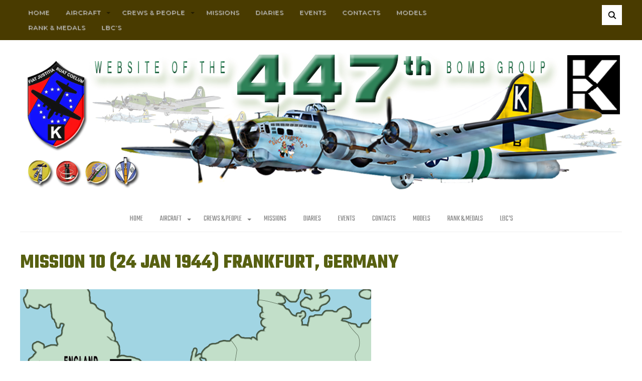

--- FILE ---
content_type: text/html; charset=UTF-8
request_url: https://447bg.com/missions/mission-010/
body_size: 13421
content:
<!DOCTYPE html>
<html lang="en-US">
<head>
    <meta charset="UTF-8">
    <meta name="viewport" content="width=device-width, initial-scale=1.0">
    <link rel="profile" href="http://gmpg.org/xfn/11">
    <link rel="pingback" href="https://447bg.com/xmlrpc.php">
    <link rel="preload" as="font" href="https://447bg.com/wp-content/themes/wpzoom-indigo/fonts/indigo.ttf" type="font/ttf" crossorigin>

    <title>Mission 10 (24 Jan 1944)  Frankfurt, Germany &#8211; 447th Bomb Group</title>
<meta name='robots' content='max-image-preview:large' />
<link rel='dns-prefetch' href='//fonts.googleapis.com' />
<link rel="alternate" type="application/rss+xml" title="447th Bomb Group &raquo; Feed" href="https://447bg.com/feed/" />
<link rel="alternate" type="application/rss+xml" title="447th Bomb Group &raquo; Comments Feed" href="https://447bg.com/comments/feed/" />
<link rel="alternate" title="oEmbed (JSON)" type="application/json+oembed" href="https://447bg.com/wp-json/oembed/1.0/embed?url=https%3A%2F%2F447bg.com%2Fmissions%2Fmission-010%2F" />
<link rel="alternate" title="oEmbed (XML)" type="text/xml+oembed" href="https://447bg.com/wp-json/oembed/1.0/embed?url=https%3A%2F%2F447bg.com%2Fmissions%2Fmission-010%2F&#038;format=xml" />
<style id='wp-img-auto-sizes-contain-inline-css' type='text/css'>
img:is([sizes=auto i],[sizes^="auto," i]){contain-intrinsic-size:3000px 1500px}
/*# sourceURL=wp-img-auto-sizes-contain-inline-css */
</style>
<link rel='stylesheet' id='codepeople-search-in-place-style-css' href='https://447bg.com/wp-content/plugins/search-in-place/css/codepeople_shearch_in_place.min.css?ver=1.1.15' type='text/css' media='all' />
<style id='wp-emoji-styles-inline-css' type='text/css'>

	img.wp-smiley, img.emoji {
		display: inline !important;
		border: none !important;
		box-shadow: none !important;
		height: 1em !important;
		width: 1em !important;
		margin: 0 0.07em !important;
		vertical-align: -0.1em !important;
		background: none !important;
		padding: 0 !important;
	}
/*# sourceURL=wp-emoji-styles-inline-css */
</style>
<style id='wp-block-library-inline-css' type='text/css'>
:root{--wp-block-synced-color:#7a00df;--wp-block-synced-color--rgb:122,0,223;--wp-bound-block-color:var(--wp-block-synced-color);--wp-editor-canvas-background:#ddd;--wp-admin-theme-color:#007cba;--wp-admin-theme-color--rgb:0,124,186;--wp-admin-theme-color-darker-10:#006ba1;--wp-admin-theme-color-darker-10--rgb:0,107,160.5;--wp-admin-theme-color-darker-20:#005a87;--wp-admin-theme-color-darker-20--rgb:0,90,135;--wp-admin-border-width-focus:2px}@media (min-resolution:192dpi){:root{--wp-admin-border-width-focus:1.5px}}.wp-element-button{cursor:pointer}:root .has-very-light-gray-background-color{background-color:#eee}:root .has-very-dark-gray-background-color{background-color:#313131}:root .has-very-light-gray-color{color:#eee}:root .has-very-dark-gray-color{color:#313131}:root .has-vivid-green-cyan-to-vivid-cyan-blue-gradient-background{background:linear-gradient(135deg,#00d084,#0693e3)}:root .has-purple-crush-gradient-background{background:linear-gradient(135deg,#34e2e4,#4721fb 50%,#ab1dfe)}:root .has-hazy-dawn-gradient-background{background:linear-gradient(135deg,#faaca8,#dad0ec)}:root .has-subdued-olive-gradient-background{background:linear-gradient(135deg,#fafae1,#67a671)}:root .has-atomic-cream-gradient-background{background:linear-gradient(135deg,#fdd79a,#004a59)}:root .has-nightshade-gradient-background{background:linear-gradient(135deg,#330968,#31cdcf)}:root .has-midnight-gradient-background{background:linear-gradient(135deg,#020381,#2874fc)}:root{--wp--preset--font-size--normal:16px;--wp--preset--font-size--huge:42px}.has-regular-font-size{font-size:1em}.has-larger-font-size{font-size:2.625em}.has-normal-font-size{font-size:var(--wp--preset--font-size--normal)}.has-huge-font-size{font-size:var(--wp--preset--font-size--huge)}.has-text-align-center{text-align:center}.has-text-align-left{text-align:left}.has-text-align-right{text-align:right}.has-fit-text{white-space:nowrap!important}#end-resizable-editor-section{display:none}.aligncenter{clear:both}.items-justified-left{justify-content:flex-start}.items-justified-center{justify-content:center}.items-justified-right{justify-content:flex-end}.items-justified-space-between{justify-content:space-between}.screen-reader-text{border:0;clip-path:inset(50%);height:1px;margin:-1px;overflow:hidden;padding:0;position:absolute;width:1px;word-wrap:normal!important}.screen-reader-text:focus{background-color:#ddd;clip-path:none;color:#444;display:block;font-size:1em;height:auto;left:5px;line-height:normal;padding:15px 23px 14px;text-decoration:none;top:5px;width:auto;z-index:100000}html :where(.has-border-color){border-style:solid}html :where([style*=border-top-color]){border-top-style:solid}html :where([style*=border-right-color]){border-right-style:solid}html :where([style*=border-bottom-color]){border-bottom-style:solid}html :where([style*=border-left-color]){border-left-style:solid}html :where([style*=border-width]){border-style:solid}html :where([style*=border-top-width]){border-top-style:solid}html :where([style*=border-right-width]){border-right-style:solid}html :where([style*=border-bottom-width]){border-bottom-style:solid}html :where([style*=border-left-width]){border-left-style:solid}html :where(img[class*=wp-image-]){height:auto;max-width:100%}:where(figure){margin:0 0 1em}html :where(.is-position-sticky){--wp-admin--admin-bar--position-offset:var(--wp-admin--admin-bar--height,0px)}@media screen and (max-width:600px){html :where(.is-position-sticky){--wp-admin--admin-bar--position-offset:0px}}

/*# sourceURL=wp-block-library-inline-css */
</style>
<style id='classic-theme-styles-inline-css' type='text/css'>
/*! This file is auto-generated */
.wp-block-button__link{color:#fff;background-color:#32373c;border-radius:9999px;box-shadow:none;text-decoration:none;padding:calc(.667em + 2px) calc(1.333em + 2px);font-size:1.125em}.wp-block-file__button{background:#32373c;color:#fff;text-decoration:none}
/*# sourceURL=/wp-includes/css/classic-themes.min.css */
</style>
<link rel='stylesheet' id='page-list-style-css' href='https://447bg.com/wp-content/plugins/page-list/css/page-list.css?ver=5.9' type='text/css' media='all' />
<link rel='stylesheet' id='zoom-theme-utils-css-css' href='https://447bg.com/wp-content/themes/wpzoom-indigo/functions/wpzoom/assets/css/theme-utils.css?ver=6.9' type='text/css' media='all' />
<link rel='stylesheet' id='indigo-google-fonts-css' href='https://fonts.googleapis.com/css?family=Mulish%3Aregular%2C700%2C700i%2Citalic%7COswald%3Aregular%2C700%7CMontserrat%3Aregular%2C700%7CTeko%3Aregular%2C700&#038;subset=latin&#038;display=swap&#038;ver=6.9' type='text/css' media='all' />
<link rel='stylesheet' id='indigo-style-css' href='https://447bg.com/wp-content/themes/wpzoom-indigo/style.css?ver=1.0.18' type='text/css' media='all' />
<link rel='stylesheet' id='media-queries-css' href='https://447bg.com/wp-content/themes/wpzoom-indigo/css/media-queries.css?ver=1.0.18' type='text/css' media='all' />
<link rel='stylesheet' id='indigo-google-font-default-css' href='//fonts.googleapis.com/css?family=Oswald%3A400%2C500%2C700&#038;display=swap&#038;ver=6.9' type='text/css' media='all' />
<link rel='stylesheet' id='indigo-style-color-blue-css' href='https://447bg.com/wp-content/themes/wpzoom-indigo/styles/blue.css?ver=1.0.18' type='text/css' media='all' />
<link rel='stylesheet' id='dashicons-css' href='https://447bg.com/wp-includes/css/dashicons.min.css?ver=6.9' type='text/css' media='all' />
<link rel='stylesheet' id='wpzoom-forms-css-frontend-formblock-css' href='https://447bg.com/wp-content/plugins/wpzoom-forms/build/form-block/frontend/style.css?ver=1.2.1' type='text/css' media='all' />
<script type="text/javascript" src="https://447bg.com/wp-includes/js/jquery/jquery.min.js?ver=3.7.1" id="jquery-core-js"></script>
<script type="text/javascript" src="https://447bg.com/wp-includes/js/jquery/jquery-migrate.min.js?ver=3.4.1" id="jquery-migrate-js"></script>
<script type="text/javascript" src="https://447bg.com/wp-content/plugins/dropdown-menu-widget/scripts/include.js?ver=6.9" id="dropdown-ie-support-js"></script>
<script type="text/javascript" id="codepeople-search-in-place-js-extra">
/* <![CDATA[ */
var codepeople_search_in_place = {"screen_reader_alert":"Search results pop-up.","screen_reader_alert_instructions":"Press the Tab key to navigate through the search results.","screen_reader_alert_result_single":"result","screen_reader_alert_result_multiple":"results","own_only":"0","result_number":"20","more":"More Results on the Long List","empty":"0 results","char_number":"2","root":"Ly80NDdiZy5jb20vd3AtYWRtaW4v","home":"https://447bg.com","summary_length":"60","operator":"or","lang":"en","highlight_colors":["#F4EFEC\r","#B5DCE1\r","#F4E0E9\r","#D7E0B1\r","#F4D9D0\r","#D6CDC8\r","#F4E3C9\r","#CFDAF0"],"areas":["div.hentry","#content","#main","div.content","#middle","#container","#wrapper","article",".elementor","body"]};
//# sourceURL=codepeople-search-in-place-js-extra
/* ]]> */
</script>
<script type="text/javascript" src="https://447bg.com/wp-content/plugins/search-in-place/js/codepeople_shearch_in_place.min.js?ver=1.1.15" id="codepeople-search-in-place-js"></script>
<script type="text/javascript" src="https://447bg.com/wp-content/themes/wpzoom-indigo/js/init.js?ver=6.9" id="wpzoom-init-js"></script>
<link rel="https://api.w.org/" href="https://447bg.com/wp-json/" /><link rel="alternate" title="JSON" type="application/json" href="https://447bg.com/wp-json/wp/v2/pages/3206" /><link rel="EditURI" type="application/rsd+xml" title="RSD" href="https://447bg.com/xmlrpc.php?rsd" />
<meta name="generator" content="WordPress 6.9" />
<link rel="canonical" href="https://447bg.com/missions/mission-010/" />
<link rel='shortlink' href='https://447bg.com/?p=3206' />
<style>
.search-in-place {background-color: #e3f3cf;}
.search-in-place {border: 1px solid #55a61c;}
.search-in-place .item{border-bottom: 1px solid #55a61c;}.search-in-place .label{color:#333333;}
.search-in-place .label{text-shadow: 0 1px 0 #ffffff;}
.search-in-place .label{
				background: #d8e7ad;
				background: -moz-linear-gradient(top,  #eaefcd 0%, #d8e7ad 100%);
				background: -webkit-gradient(linear, left top, left bottom, color-stop(0%,#eaefcd), color-stop(100%,#d8e7ad));
				background: -webkit-linear-gradient(top,  #eaefcd 0%,#d8e7ad 100%);
				background: -o-linear-gradient(top,  #eaefcd 0%,#d8e7ad 100%);
				background: -ms-linear-gradient(top,  #eaefcd 0%,#d8e7ad 100%);
				background: linear-gradient(to bottom,  #eaefcd 0%,#d8e7ad 100%);
				filter: progid:DXImageTransform.Microsoft.gradient( startColorstr='#eaefcd', endColorstr='#d8e7ad',GradientType=0 );
			}
.search-in-place .item.active{background-color:#fbfac1;}
</style><script type="text/javascript">
<!--
/******************************************************************************
***   COPY PROTECTED BY http://chetangole.com/blog/wp-copyprotect/   version 3.1.0 ****
******************************************************************************/
function clickIE4(){
if (event.button==2){
return false;
}
}
function clickNS4(e){
if (document.layers||document.getElementById&&!document.all){
if (e.which==2||e.which==3){
return false;
}
}
}

if (document.layers){
document.captureEvents(Event.MOUSEDOWN);
document.onmousedown=clickNS4;
}
else if (document.all&&!document.getElementById){
document.onmousedown=clickIE4;
}

document.oncontextmenu=new Function("return false")
// --> 
</script>

<script type="text/javascript">
/******************************************************************************
***   COPY PROTECTED BY http://chetangole.com/blog/wp-copyprotect/   version 3.1.0 ****
******************************************************************************/
function disableSelection(target){
if (typeof target.onselectstart!="undefined") //For IE 
	target.onselectstart=function(){return false}
else if (typeof target.style.MozUserSelect!="undefined") //For Firefox
	target.style.MozUserSelect="none"
else //All other route (For Opera)
	target.onmousedown=function(){return false}
target.style.cursor = "default"
}
</script>
<!-- WPZOOM Theme / Framework -->
<meta name="generator" content="Indigo 1.0.18" />
<meta name="generator" content="WPZOOM Framework 1.9.19" />

<!-- Begin Theme Custom CSS -->
<style type="text/css" id="wpzoom-indigo-custom-css">
.navbar-brand-wpz .tagline{display:none;}.top-navbar{background:#493b00;}.top-navbar .navbar-wpz > li > a{color:#ffffff;}.sb-search .sb-icon-search{background:#ffffff;color:#000000;}.sb-search .sb-icon-search:hover, .sb-search .sb-search-input{background:#9ddd75;}.sb-search .sb-icon-search:hover, .sb-search .sb-search-input, .sb-search.sb-search-open .sb-icon-search:before{color:#f45900;}.main-navbar .navbar-wpz > li > a{color:#000000;}.page h1.entry-title, .single h1.entry-title{color:#576011;}.single .entry-meta a:hover{color:#afea2e;}.entry-content a{color:#dd0700;}.header-archive{background-color:#6d6b04;}.site-footer{background-color:#493b00;color:#918000;}
@media screen and (min-width: 769px){body{font-size:16px;}.navbar-brand-wpz h1{font-size:70px;}.navbar-brand-wpz .tagline{font-size:18px;}.slides li h3{font-size:42px;}.slides li .slide_button a{font-size:14px;}.widget h3.title{font-size:14px;}.site-footer .widget h3.title{font-size:20px;}.entry-title{font-size:30px;}.single h1.entry-title{font-size:40px;}.page h1.entry-title{font-size:40px;}.footer-title{font-size:40px;}.footer-menu ul li{font-size:20px;}}
@media screen and (max-width: 768px){body{font-size:16px;}.navbar-brand-wpz h1{font-size:60px;}.navbar-brand-wpz .tagline{font-size:18px;}.slides li h3{font-size:26px;}.slides li .slide_button a{font-size:12px;}.widget h3.title{font-size:14px;}.site-footer .widget h3.title{font-size:20px;}.entry-title{font-size:24px;}.single h1.entry-title{font-size:36px;}.page h1.entry-title{font-size:36px;}.footer-title{font-size:40px;}.footer-menu ul li{font-size:20px;}}
@media screen and (max-width: 480px){body{font-size:16px;}.navbar-brand-wpz h1{font-size:60px;}.navbar-brand-wpz .tagline{font-size:18px;}.slides li h3{font-size:26px;}.slides li .slide_button a{font-size:12px;}.widget h3.title{font-size:14px;}.site-footer .widget h3.title{font-size:20px;}.entry-title{font-size:24px;}.single h1.entry-title{font-size:28px;}.page h1.entry-title{font-size:28px;}.footer-title{font-size:40px;}.footer-menu ul li{font-size:20px;}}
</style>
<!-- End Theme Custom CSS -->


<!-- Dropdown Menu Widget Styles by shailan (https://metinsaylan.com) v1.9.7 on wp6.9 -->
<link rel="stylesheet" href="https://447bg.com/wp-content/plugins/dropdown-menu-widget/css/shailan-dropdown.min.css" type="text/css" />
<link rel="stylesheet" href="https://447bg.com/wp-content/plugins/dropdown-menu-widget/themes/web20.css" type="text/css" />
<style type="text/css" media="all">
	ul.dropdown { white-space: nowrap; }
ul.dropdown li.parent>a{
	padding-right:25px;
}
ul.dropdown li.parent>a:after{
	content:""; position:absolute; top: 45%; right:6px;width:0;height:0;
	border-top:4px solid rgba(0,0,0,0.5);border-right:4px solid transparent;border-left:4px solid transparent }
ul.dropdown li.parent:hover>a:after{
	content:"";position:absolute; top: 45%; right:6px; width:0; height:0;
	border-top:4px solid rgba(0,0,0,0.5);border-right:4px solid transparent;border-left:4px solid transparent }
ul.dropdown li li.parent>a:after{
	content:"";position:absolute;top: 40%; right:5px;width:0;height:0;
	border-left:4px solid rgba(0,0,0,0.5);border-top:4px solid transparent;border-bottom:4px solid transparent }
ul.dropdown li li.parent:hover>a:after{
	content:"";position:absolute;top: 40%; right:5px;width:0;height:0;
	border-left:4px solid rgba(0,0,0,0.5);border-top:4px solid transparent;border-bottom:4px solid transparent }


</style>
<!-- /Dropdown Menu Widget Styles -->

 <link rel="icon" href="https://447bg.com/wp-content/uploads/2024/03/cropped-Square-K-512x512-icon-32x32.jpg" sizes="32x32" />
<link rel="icon" href="https://447bg.com/wp-content/uploads/2024/03/cropped-Square-K-512x512-icon-192x192.jpg" sizes="192x192" />
<link rel="apple-touch-icon" href="https://447bg.com/wp-content/uploads/2024/03/cropped-Square-K-512x512-icon-180x180.jpg" />
<meta name="msapplication-TileImage" content="https://447bg.com/wp-content/uploads/2024/03/cropped-Square-K-512x512-icon-270x270.jpg" />
		<style type="text/css" id="wp-custom-css">
			hr {
	border-top: 4px solid #e7e8d5;
	
}

.entry-content h3 {
  color: #807a6a;
  background-color: #e7e8d5;
	margin-top: 25px;
	padding-bottom: 2px;
	padding-left: 12px;
  padding-top: 2px;
	font-weight: lighter
}


.search-in-place-box-container .re-aj-search-wrap {
    display: none !important;
}

/* Remove meta data */
.entry-meta .byline, .entry-meta .cat-links { display: none; }
.entry-meta .posted-on { display: none; }

.entry-content h4 {
  color: #ffffff;
  background-color: #1f4913;
	margin-top: 25px;
	padding-bottom: 2px;
	padding-left: 12px;
  padding-top: 2px;
}

.designed-by,
#footer-copy .wpzoom,
#footer .wpzoom,
.site-info .designed-by,
.site-info p.right,
.footer-info .designed,
.site-info .copyright span:nth-child(2) {
    display: none;		</style>
		<style id='global-styles-inline-css' type='text/css'>
:root{--wp--preset--aspect-ratio--square: 1;--wp--preset--aspect-ratio--4-3: 4/3;--wp--preset--aspect-ratio--3-4: 3/4;--wp--preset--aspect-ratio--3-2: 3/2;--wp--preset--aspect-ratio--2-3: 2/3;--wp--preset--aspect-ratio--16-9: 16/9;--wp--preset--aspect-ratio--9-16: 9/16;--wp--preset--color--black: #000000;--wp--preset--color--cyan-bluish-gray: #abb8c3;--wp--preset--color--white: #ffffff;--wp--preset--color--pale-pink: #f78da7;--wp--preset--color--vivid-red: #cf2e2e;--wp--preset--color--luminous-vivid-orange: #ff6900;--wp--preset--color--luminous-vivid-amber: #fcb900;--wp--preset--color--light-green-cyan: #7bdcb5;--wp--preset--color--vivid-green-cyan: #00d084;--wp--preset--color--pale-cyan-blue: #8ed1fc;--wp--preset--color--vivid-cyan-blue: #0693e3;--wp--preset--color--vivid-purple: #9b51e0;--wp--preset--gradient--vivid-cyan-blue-to-vivid-purple: linear-gradient(135deg,rgb(6,147,227) 0%,rgb(155,81,224) 100%);--wp--preset--gradient--light-green-cyan-to-vivid-green-cyan: linear-gradient(135deg,rgb(122,220,180) 0%,rgb(0,208,130) 100%);--wp--preset--gradient--luminous-vivid-amber-to-luminous-vivid-orange: linear-gradient(135deg,rgb(252,185,0) 0%,rgb(255,105,0) 100%);--wp--preset--gradient--luminous-vivid-orange-to-vivid-red: linear-gradient(135deg,rgb(255,105,0) 0%,rgb(207,46,46) 100%);--wp--preset--gradient--very-light-gray-to-cyan-bluish-gray: linear-gradient(135deg,rgb(238,238,238) 0%,rgb(169,184,195) 100%);--wp--preset--gradient--cool-to-warm-spectrum: linear-gradient(135deg,rgb(74,234,220) 0%,rgb(151,120,209) 20%,rgb(207,42,186) 40%,rgb(238,44,130) 60%,rgb(251,105,98) 80%,rgb(254,248,76) 100%);--wp--preset--gradient--blush-light-purple: linear-gradient(135deg,rgb(255,206,236) 0%,rgb(152,150,240) 100%);--wp--preset--gradient--blush-bordeaux: linear-gradient(135deg,rgb(254,205,165) 0%,rgb(254,45,45) 50%,rgb(107,0,62) 100%);--wp--preset--gradient--luminous-dusk: linear-gradient(135deg,rgb(255,203,112) 0%,rgb(199,81,192) 50%,rgb(65,88,208) 100%);--wp--preset--gradient--pale-ocean: linear-gradient(135deg,rgb(255,245,203) 0%,rgb(182,227,212) 50%,rgb(51,167,181) 100%);--wp--preset--gradient--electric-grass: linear-gradient(135deg,rgb(202,248,128) 0%,rgb(113,206,126) 100%);--wp--preset--gradient--midnight: linear-gradient(135deg,rgb(2,3,129) 0%,rgb(40,116,252) 100%);--wp--preset--font-size--small: 13px;--wp--preset--font-size--medium: 20px;--wp--preset--font-size--large: 36px;--wp--preset--font-size--x-large: 42px;--wp--preset--spacing--20: 0.44rem;--wp--preset--spacing--30: 0.67rem;--wp--preset--spacing--40: 1rem;--wp--preset--spacing--50: 1.5rem;--wp--preset--spacing--60: 2.25rem;--wp--preset--spacing--70: 3.38rem;--wp--preset--spacing--80: 5.06rem;--wp--preset--shadow--natural: 6px 6px 9px rgba(0, 0, 0, 0.2);--wp--preset--shadow--deep: 12px 12px 50px rgba(0, 0, 0, 0.4);--wp--preset--shadow--sharp: 6px 6px 0px rgba(0, 0, 0, 0.2);--wp--preset--shadow--outlined: 6px 6px 0px -3px rgb(255, 255, 255), 6px 6px rgb(0, 0, 0);--wp--preset--shadow--crisp: 6px 6px 0px rgb(0, 0, 0);}:where(.is-layout-flex){gap: 0.5em;}:where(.is-layout-grid){gap: 0.5em;}body .is-layout-flex{display: flex;}.is-layout-flex{flex-wrap: wrap;align-items: center;}.is-layout-flex > :is(*, div){margin: 0;}body .is-layout-grid{display: grid;}.is-layout-grid > :is(*, div){margin: 0;}:where(.wp-block-columns.is-layout-flex){gap: 2em;}:where(.wp-block-columns.is-layout-grid){gap: 2em;}:where(.wp-block-post-template.is-layout-flex){gap: 1.25em;}:where(.wp-block-post-template.is-layout-grid){gap: 1.25em;}.has-black-color{color: var(--wp--preset--color--black) !important;}.has-cyan-bluish-gray-color{color: var(--wp--preset--color--cyan-bluish-gray) !important;}.has-white-color{color: var(--wp--preset--color--white) !important;}.has-pale-pink-color{color: var(--wp--preset--color--pale-pink) !important;}.has-vivid-red-color{color: var(--wp--preset--color--vivid-red) !important;}.has-luminous-vivid-orange-color{color: var(--wp--preset--color--luminous-vivid-orange) !important;}.has-luminous-vivid-amber-color{color: var(--wp--preset--color--luminous-vivid-amber) !important;}.has-light-green-cyan-color{color: var(--wp--preset--color--light-green-cyan) !important;}.has-vivid-green-cyan-color{color: var(--wp--preset--color--vivid-green-cyan) !important;}.has-pale-cyan-blue-color{color: var(--wp--preset--color--pale-cyan-blue) !important;}.has-vivid-cyan-blue-color{color: var(--wp--preset--color--vivid-cyan-blue) !important;}.has-vivid-purple-color{color: var(--wp--preset--color--vivid-purple) !important;}.has-black-background-color{background-color: var(--wp--preset--color--black) !important;}.has-cyan-bluish-gray-background-color{background-color: var(--wp--preset--color--cyan-bluish-gray) !important;}.has-white-background-color{background-color: var(--wp--preset--color--white) !important;}.has-pale-pink-background-color{background-color: var(--wp--preset--color--pale-pink) !important;}.has-vivid-red-background-color{background-color: var(--wp--preset--color--vivid-red) !important;}.has-luminous-vivid-orange-background-color{background-color: var(--wp--preset--color--luminous-vivid-orange) !important;}.has-luminous-vivid-amber-background-color{background-color: var(--wp--preset--color--luminous-vivid-amber) !important;}.has-light-green-cyan-background-color{background-color: var(--wp--preset--color--light-green-cyan) !important;}.has-vivid-green-cyan-background-color{background-color: var(--wp--preset--color--vivid-green-cyan) !important;}.has-pale-cyan-blue-background-color{background-color: var(--wp--preset--color--pale-cyan-blue) !important;}.has-vivid-cyan-blue-background-color{background-color: var(--wp--preset--color--vivid-cyan-blue) !important;}.has-vivid-purple-background-color{background-color: var(--wp--preset--color--vivid-purple) !important;}.has-black-border-color{border-color: var(--wp--preset--color--black) !important;}.has-cyan-bluish-gray-border-color{border-color: var(--wp--preset--color--cyan-bluish-gray) !important;}.has-white-border-color{border-color: var(--wp--preset--color--white) !important;}.has-pale-pink-border-color{border-color: var(--wp--preset--color--pale-pink) !important;}.has-vivid-red-border-color{border-color: var(--wp--preset--color--vivid-red) !important;}.has-luminous-vivid-orange-border-color{border-color: var(--wp--preset--color--luminous-vivid-orange) !important;}.has-luminous-vivid-amber-border-color{border-color: var(--wp--preset--color--luminous-vivid-amber) !important;}.has-light-green-cyan-border-color{border-color: var(--wp--preset--color--light-green-cyan) !important;}.has-vivid-green-cyan-border-color{border-color: var(--wp--preset--color--vivid-green-cyan) !important;}.has-pale-cyan-blue-border-color{border-color: var(--wp--preset--color--pale-cyan-blue) !important;}.has-vivid-cyan-blue-border-color{border-color: var(--wp--preset--color--vivid-cyan-blue) !important;}.has-vivid-purple-border-color{border-color: var(--wp--preset--color--vivid-purple) !important;}.has-vivid-cyan-blue-to-vivid-purple-gradient-background{background: var(--wp--preset--gradient--vivid-cyan-blue-to-vivid-purple) !important;}.has-light-green-cyan-to-vivid-green-cyan-gradient-background{background: var(--wp--preset--gradient--light-green-cyan-to-vivid-green-cyan) !important;}.has-luminous-vivid-amber-to-luminous-vivid-orange-gradient-background{background: var(--wp--preset--gradient--luminous-vivid-amber-to-luminous-vivid-orange) !important;}.has-luminous-vivid-orange-to-vivid-red-gradient-background{background: var(--wp--preset--gradient--luminous-vivid-orange-to-vivid-red) !important;}.has-very-light-gray-to-cyan-bluish-gray-gradient-background{background: var(--wp--preset--gradient--very-light-gray-to-cyan-bluish-gray) !important;}.has-cool-to-warm-spectrum-gradient-background{background: var(--wp--preset--gradient--cool-to-warm-spectrum) !important;}.has-blush-light-purple-gradient-background{background: var(--wp--preset--gradient--blush-light-purple) !important;}.has-blush-bordeaux-gradient-background{background: var(--wp--preset--gradient--blush-bordeaux) !important;}.has-luminous-dusk-gradient-background{background: var(--wp--preset--gradient--luminous-dusk) !important;}.has-pale-ocean-gradient-background{background: var(--wp--preset--gradient--pale-ocean) !important;}.has-electric-grass-gradient-background{background: var(--wp--preset--gradient--electric-grass) !important;}.has-midnight-gradient-background{background: var(--wp--preset--gradient--midnight) !important;}.has-small-font-size{font-size: var(--wp--preset--font-size--small) !important;}.has-medium-font-size{font-size: var(--wp--preset--font-size--medium) !important;}.has-large-font-size{font-size: var(--wp--preset--font-size--large) !important;}.has-x-large-font-size{font-size: var(--wp--preset--font-size--x-large) !important;}
/*# sourceURL=global-styles-inline-css */
</style>
</head>
<body class="wp-singular page-template page-template-page-templates page-template-full-width page-template-page-templatesfull-width-php page page-id-3206 page-child parent-pageid-697 wp-custom-logo wp-theme-wpzoom-indigo">

<div class="page-wrap">

    <header class="site-header">

        <nav class="top-navbar" role="navigation">

            <div class="inner-wrap">

                <div id="navbar-top">
                    <div class="menu-top-menu-container"><ul id="menu-top-menu" class="navbar-wpz dropdown sf-menu"><li id="menu-item-1575" class="menu-item menu-item-type-custom menu-item-object-custom menu-item-home menu-item-1575"><a href="https://447bg.com/">HOME</a></li>
<li id="menu-item-43" class="menu-item menu-item-type-post_type menu-item-object-page menu-item-has-children menu-item-43"><a href="https://447bg.com/fortresses-of-the-447th/">AIRCRAFT</a>
<ul class="sub-menu">
	<li id="menu-item-6337" class="menu-item menu-item-type-post_type menu-item-object-page menu-item-6337"><a href="https://447bg.com/fortresses-of-the-447th/">447th Planes Listing</a></li>
	<li id="menu-item-3144" class="menu-item menu-item-type-post_type menu-item-object-page menu-item-3144"><a href="https://447bg.com/harvard-planes/">Harvard Planes</a></li>
	<li id="menu-item-4142" class="menu-item menu-item-type-post_type menu-item-object-page menu-item-4142"><a href="https://447bg.com/kingman-planes/">The Kingman Planes</a></li>
	<li id="menu-item-3135" class="menu-item menu-item-type-post_type menu-item-object-page menu-item-3135"><a href="https://447bg.com/pinups/">Pin-Ups</a></li>
	<li id="menu-item-4161" class="menu-item menu-item-type-post_type menu-item-object-page menu-item-4161"><a href="https://447bg.com/color-collection/">The Color Collection</a></li>
	<li id="menu-item-4176" class="menu-item menu-item-type-post_type menu-item-object-page menu-item-4176"><a href="https://447bg.com/mystery-planes/">The Mystery Planes</a></li>
</ul>
</li>
<li id="menu-item-42" class="menu-item menu-item-type-post_type menu-item-object-page menu-item-has-children menu-item-42"><a href="https://447bg.com/crews-of-the-447th/">CREWS &#038; PEOPLE</a>
<ul class="sub-menu">
	<li id="menu-item-6336" class="menu-item menu-item-type-post_type menu-item-object-page menu-item-6336"><a href="https://447bg.com/crews-of-the-447th/">Crews of the 447th</a></li>
	<li id="menu-item-6335" class="menu-item menu-item-type-post_type menu-item-object-page menu-item-6335"><a href="https://447bg.com/group-pilots/">Group level Pilots of the 447th</a></li>
	<li id="menu-item-3995" class="menu-item menu-item-type-post_type menu-item-object-page menu-item-3995"><a href="https://447bg.com/ground-crews/">Ground Crews</a></li>
</ul>
</li>
<li id="menu-item-704" class="menu-item menu-item-type-post_type menu-item-object-page current-page-ancestor menu-item-704"><a href="https://447bg.com/missions/">MISSIONS</a></li>
<li id="menu-item-3835" class="menu-item menu-item-type-post_type menu-item-object-page menu-item-3835"><a href="https://447bg.com/diary-page/">Diaries</a></li>
<li id="menu-item-49" class="menu-item menu-item-type-post_type menu-item-object-page menu-item-49"><a href="https://447bg.com/447th-bg-events/">Events</a></li>
<li id="menu-item-685" class="menu-item menu-item-type-post_type menu-item-object-page menu-item-685"><a href="https://447bg.com/contacts/">Contacts</a></li>
<li id="menu-item-4056" class="menu-item menu-item-type-post_type menu-item-object-page menu-item-4056"><a href="https://447bg.com/model-kits/">Models</a></li>
<li id="menu-item-5468" class="menu-item menu-item-type-post_type menu-item-object-page menu-item-5468"><a href="https://447bg.com/rank-medals-guide/">Rank &#038; Medals</a></li>
<li id="menu-item-5846" class="menu-item menu-item-type-post_type menu-item-object-page menu-item-5846"><a href="https://447bg.com/lucky-bastards-club/">LBC&#8217;s</a></li>
</ul></div>               </div><!-- #navbar-top -->

                <div id="sb-search" class="sb-search">
                    <form method="get" id="searchform" action="https://447bg.com/">
	<input type="search" class="sb-search-input" placeholder="Enter your keywords..."  name="s" id="s" />
    <input type="submit" id="searchsubmit" class="sb-search-submit" value="Search" />
    <span class="sb-icon-search"></span>
</form>                </div><!-- .sb-search -->

                <div class="header_social">
                                    </div><!-- .header_social -->

            </div><!-- ./inner-wrap -->

        </nav><!-- .navbar -->
        <div class="clear"></div>

        <div class="inner-wrap">

            <div class="navbar-brand-wpz">

                <a href="https://447bg.com/" class="custom-logo-link" rel="home" itemprop="url"><img width="1200" height="277" src="https://447bg.com/wp-content/uploads/2024/03/Web-Header-Logo-3.jpg" class="custom-logo no-lazyload no-lazy a3-notlazy" alt="447th Bomb Group" itemprop="logo" decoding="async" fetchpriority="high" srcset="https://447bg.com/wp-content/uploads/2024/03/Web-Header-Logo-3.jpg 1200w, https://447bg.com/wp-content/uploads/2024/03/Web-Header-Logo-3-300x69.jpg 300w, https://447bg.com/wp-content/uploads/2024/03/Web-Header-Logo-3-900x208.jpg 900w, https://447bg.com/wp-content/uploads/2024/03/Web-Header-Logo-3-768x177.jpg 768w, https://447bg.com/wp-content/uploads/2024/03/Web-Header-Logo-3-800x185.jpg 800w" sizes="(max-width: 1200px) 100vw, 1200px" /></a>
                <p class="tagline">Official website of the 447th BG Association</p>

            </div><!-- .navbar-brand -->


            

            <nav class="main-navbar" role="navigation">

                <div class="navbar-header-main">
                    <div id="menu-main-slide" class="menu-top-menu-container"><ul id="menu-top-menu-1" class="menu"><li class="menu-item menu-item-type-custom menu-item-object-custom menu-item-home menu-item-1575"><a href="https://447bg.com/">HOME</a></li>
<li class="menu-item menu-item-type-post_type menu-item-object-page menu-item-has-children menu-item-43"><a href="https://447bg.com/fortresses-of-the-447th/">AIRCRAFT</a>
<ul class="sub-menu">
	<li class="menu-item menu-item-type-post_type menu-item-object-page menu-item-6337"><a href="https://447bg.com/fortresses-of-the-447th/">447th Planes Listing</a></li>
	<li class="menu-item menu-item-type-post_type menu-item-object-page menu-item-3144"><a href="https://447bg.com/harvard-planes/">Harvard Planes</a></li>
	<li class="menu-item menu-item-type-post_type menu-item-object-page menu-item-4142"><a href="https://447bg.com/kingman-planes/">The Kingman Planes</a></li>
	<li class="menu-item menu-item-type-post_type menu-item-object-page menu-item-3135"><a href="https://447bg.com/pinups/">Pin-Ups</a></li>
	<li class="menu-item menu-item-type-post_type menu-item-object-page menu-item-4161"><a href="https://447bg.com/color-collection/">The Color Collection</a></li>
	<li class="menu-item menu-item-type-post_type menu-item-object-page menu-item-4176"><a href="https://447bg.com/mystery-planes/">The Mystery Planes</a></li>
</ul>
</li>
<li class="menu-item menu-item-type-post_type menu-item-object-page menu-item-has-children menu-item-42"><a href="https://447bg.com/crews-of-the-447th/">CREWS &#038; PEOPLE</a>
<ul class="sub-menu">
	<li class="menu-item menu-item-type-post_type menu-item-object-page menu-item-6336"><a href="https://447bg.com/crews-of-the-447th/">Crews of the 447th</a></li>
	<li class="menu-item menu-item-type-post_type menu-item-object-page menu-item-6335"><a href="https://447bg.com/group-pilots/">Group level Pilots of the 447th</a></li>
	<li class="menu-item menu-item-type-post_type menu-item-object-page menu-item-3995"><a href="https://447bg.com/ground-crews/">Ground Crews</a></li>
</ul>
</li>
<li class="menu-item menu-item-type-post_type menu-item-object-page current-page-ancestor menu-item-704"><a href="https://447bg.com/missions/">MISSIONS</a></li>
<li class="menu-item menu-item-type-post_type menu-item-object-page menu-item-3835"><a href="https://447bg.com/diary-page/">Diaries</a></li>
<li class="menu-item menu-item-type-post_type menu-item-object-page menu-item-49"><a href="https://447bg.com/447th-bg-events/">Events</a></li>
<li class="menu-item menu-item-type-post_type menu-item-object-page menu-item-685"><a href="https://447bg.com/contacts/">Contacts</a></li>
<li class="menu-item menu-item-type-post_type menu-item-object-page menu-item-4056"><a href="https://447bg.com/model-kits/">Models</a></li>
<li class="menu-item menu-item-type-post_type menu-item-object-page menu-item-5468"><a href="https://447bg.com/rank-medals-guide/">Rank &#038; Medals</a></li>
<li class="menu-item menu-item-type-post_type menu-item-object-page menu-item-5846"><a href="https://447bg.com/lucky-bastards-club/">LBC&#8217;s</a></li>
</ul></div>
                </div>

                <div id="navbar-main">

                    <div class="menu-top-menu-container"><ul id="menu-top-menu-2" class="navbar-wpz dropdown sf-menu"><li class="menu-item menu-item-type-custom menu-item-object-custom menu-item-home menu-item-1575"><a href="https://447bg.com/">HOME</a></li>
<li class="menu-item menu-item-type-post_type menu-item-object-page menu-item-has-children menu-item-43"><a href="https://447bg.com/fortresses-of-the-447th/">AIRCRAFT</a>
<ul class="sub-menu">
	<li class="menu-item menu-item-type-post_type menu-item-object-page menu-item-6337"><a href="https://447bg.com/fortresses-of-the-447th/">447th Planes Listing</a></li>
	<li class="menu-item menu-item-type-post_type menu-item-object-page menu-item-3144"><a href="https://447bg.com/harvard-planes/">Harvard Planes</a></li>
	<li class="menu-item menu-item-type-post_type menu-item-object-page menu-item-4142"><a href="https://447bg.com/kingman-planes/">The Kingman Planes</a></li>
	<li class="menu-item menu-item-type-post_type menu-item-object-page menu-item-3135"><a href="https://447bg.com/pinups/">Pin-Ups</a></li>
	<li class="menu-item menu-item-type-post_type menu-item-object-page menu-item-4161"><a href="https://447bg.com/color-collection/">The Color Collection</a></li>
	<li class="menu-item menu-item-type-post_type menu-item-object-page menu-item-4176"><a href="https://447bg.com/mystery-planes/">The Mystery Planes</a></li>
</ul>
</li>
<li class="menu-item menu-item-type-post_type menu-item-object-page menu-item-has-children menu-item-42"><a href="https://447bg.com/crews-of-the-447th/">CREWS &#038; PEOPLE</a>
<ul class="sub-menu">
	<li class="menu-item menu-item-type-post_type menu-item-object-page menu-item-6336"><a href="https://447bg.com/crews-of-the-447th/">Crews of the 447th</a></li>
	<li class="menu-item menu-item-type-post_type menu-item-object-page menu-item-6335"><a href="https://447bg.com/group-pilots/">Group level Pilots of the 447th</a></li>
	<li class="menu-item menu-item-type-post_type menu-item-object-page menu-item-3995"><a href="https://447bg.com/ground-crews/">Ground Crews</a></li>
</ul>
</li>
<li class="menu-item menu-item-type-post_type menu-item-object-page current-page-ancestor menu-item-704"><a href="https://447bg.com/missions/">MISSIONS</a></li>
<li class="menu-item menu-item-type-post_type menu-item-object-page menu-item-3835"><a href="https://447bg.com/diary-page/">Diaries</a></li>
<li class="menu-item menu-item-type-post_type menu-item-object-page menu-item-49"><a href="https://447bg.com/447th-bg-events/">Events</a></li>
<li class="menu-item menu-item-type-post_type menu-item-object-page menu-item-685"><a href="https://447bg.com/contacts/">Contacts</a></li>
<li class="menu-item menu-item-type-post_type menu-item-object-page menu-item-4056"><a href="https://447bg.com/model-kits/">Models</a></li>
<li class="menu-item menu-item-type-post_type menu-item-object-page menu-item-5468"><a href="https://447bg.com/rank-medals-guide/">Rank &#038; Medals</a></li>
<li class="menu-item menu-item-type-post_type menu-item-object-page menu-item-5846"><a href="https://447bg.com/lucky-bastards-club/">LBC&#8217;s</a></li>
</ul></div>
                </div><!-- #navbar-main -->

            </nav><!-- .navbar -->
            <div class="clear"></div>

        </div><!-- .inner-wrap -->

    </header><!-- .site-header -->

    <div class="inner-wrap">
    <main id="main" class="site-main full-width-page" role="main">

        
            
            
<article id="post-3206" class="post-3206 page type-page status-publish hentry category-missions tag-frankfurt tag-germany tag-marshalling-yards">

    
    <header class="entry-header">

        <h1 class="entry-title">Mission 10 (24 Jan 1944)  Frankfurt, Germany</h1>
        
    </header><!-- .entry-header -->


    <div class="entry-content">
        <p><img decoding="async" src="https://447bg.com/wp-content/gallery/mission-maps/mission-010.jpg"></p>
<h2>Target Type: Marshalling Yards</h2>
<p>&nbsp;</p>
<table width="100%">
<tbody>
<tr>
<td colspan="3" width="782">
<h3>A Group</h3>
</td>
</tr>
<tr>
<td colspan="3" width="782">
<h4>Lead Squadron: Not Indicated</h4>
</td>
</tr>
<tr>
<td width="192"><a href="https://447bg.com/crews-of-the-447th/jumper-g-crew">Jumper, G. Y.</a></td>
<td width="115"><a href="https://447bg.com/fortresses-of-the-447th/42-3491">42-3491</a></td>
<td><em>Lecates P; Jumper CP ; ABORT</em></td>
</tr>
<tr>
<td width="192"><a href="https://447bg.com/crews-of-the-447th/skinner-e-crew">Skinner, E. H.</a></td>
<td width="115"><a href="https://447bg.com/fortresses-of-the-447th/42-39874">42-39874</a></td>
<td><em>Not attack</em></td>
</tr>
<tr>
<td width="192"><a href="https://447bg.com/crews-of-the-447th/perkins-c-crew">Perkins, C. A.</a></td>
<td width="115"><a href="https://447bg.com/fortresses-of-the-447th/42-31188">42-31188</a></td>
<td><em>Not attack</em></td>
</tr>
<tr>
<td width="192"><a href="https://447bg.com/crews-of-the-447th/nance-e-crew">Nance, E. T.</a></td>
<td width="115"><a href="https://447bg.com/fortresses-of-the-447th/42-31157">42-31157</a></td>
<td>&nbsp;</td>
</tr>
<tr>
<td width="192"><a href="https://447bg.com/crews-of-the-447th/harris-c-crew">Harris, C, W.</a></td>
<td width="115"><a href="https://447bg.com/fortresses-of-the-447th/42-31186">42-31186</a></td>
<td><em>Not attack</em></td>
</tr>
<tr>
<td width="192"><a href="https://447bg.com/crews-of-the-447th/goetz-w-crew">Goetz, W. B.</a></td>
<td width="115"><a href="https://447bg.com/fortresses-of-the-447th/42-37864">42-37864</a></td>
<td><em>Not attack</em></td>
</tr>
<tr>
<td colspan="3" width="782">
<h4>High Squadron: 711 / Blue / CUR</h4>
</td>
</tr>
<tr>
<td width="192"><a href="https://447bg.com/crews-of-the-447th/carmack-m-crew">Carmack, M. C. </a></td>
<td width="115"><a href="https://447bg.com/fortresses-of-the-447th/42-31155">42-31155</a></td>
<td>&nbsp;</td>
</tr>
<tr>
<td width="192"><a href="https://447bg.com/crews-of-the-447th/leach-c-crew">Leach, C. T.</a></td>
<td width="115"><a href="https://447bg.com/fortresses-of-the-447th/42-31156">42-31156</a></td>
<td>&nbsp;</td>
</tr>
<tr>
<td width="192"><a href="https://447bg.com/crews-of-the-447th/jellison-j-crew">Jellison, J. G.</a></td>
<td width="115"><a href="https://447bg.com/fortresses-of-the-447th/42-31096">42-31096</a></td>
<td><em>Not attack</em></td>
</tr>
<tr>
<td width="192"><a href="https://447bg.com/crews-of-the-447th/keller-o-crew">Keller, O. F.</a></td>
<td width="115"><a href="https://447bg.com/fortresses-of-the-447th/42-31206">42-31206</a></td>
<td>&nbsp;</td>
</tr>
<tr>
<td width="192"><a href="https://447bg.com/crews-of-the-447th/hudson-w-crew">Hudson, W. C.</a></td>
<td width="115"><a href="https://447bg.com/fortresses-of-the-447th/42-31127">42-31127</a></td>
<td>&nbsp;</td>
</tr>
<tr>
<td width="192"><a href="https://447bg.com/crews-of-the-447th/leigh-r-crew">Leigh, R. H.</a></td>
<td width="115"><a href="https://447bg.com/fortresses-of-the-447th/42-31204">42-31204</a></td>
<td>&nbsp;</td>
</tr>
<tr>
<td width="192"><a href="https://447bg.com/crews-of-the-447th/huckins-w-crew">Huckins, W. C.</a></td>
<td width="115"><a href="https://447bg.com/fortresses-of-the-447th/42-31223">42-31223</a></td>
<td>&nbsp;</td>
</tr>
<tr>
<td width="192"><a href="https://447bg.com/crews-of-the-447th/gruber-m-crew">Gruber, M. J.</a></td>
<td width="115"><a href="https://447bg.com/fortresses-of-the-447th/42-31208">42-31208</a></td>
<td><em>Not attack</em></td>
</tr>
<tr>
<td width="192"><a href="https://447bg.com/crews-of-the-447th/kinsinger-l-crew">Kinsinger, L. A.</a></td>
<td width="115"><a href="https://447bg.com/fortresses-of-the-447th/42-37842">42-37842</a></td>
<td><em>Not attack</em></td>
</tr>
<tr>
<td colspan="3" width="782">
<h4>Low Squadron: 710 / Red / INL</h4>
</td>
</tr>
<tr>
<td width="192"><a href="https://447bg.com/crews-of-the-447th/rowland-d-crew">Rowland, D.</a></td>
<td width="115"><a href="https://447bg.com/fortresses-of-the-447th/42-31144">42-31144</a></td>
<td>&nbsp;</td>
</tr>
<tr>
<td width="192"><a href="https://447bg.com/crews-of-the-447th/kautt-e-crew">Kautt, E. T.</a></td>
<td width="115"><a href="https://447bg.com/fortresses-of-the-447th/42-37873">42-37873</a></td>
<td>&nbsp;</td>
</tr>
<tr>
<td width="192"><a href="https://447bg.com/crews-of-the-447th/guynn-a-crew">Guynn, A. H.</a></td>
<td width="115"><a href="https://447bg.com/fortresses-of-the-447th/42-31191">42-31191</a></td>
<td>&nbsp;</td>
</tr>
<tr>
<td width="192"><a href="https://447bg.com/crews-of-the-447th/marcy-c-crew">Marcy, C. H.</a></td>
<td width="115"><a href="https://447bg.com/fortresses-of-the-447th/42-31169">42-31169</a></td>
<td>&nbsp;</td>
</tr>
<tr>
<td width="192"><a href="https://447bg.com/crews-of-the-447th/finfinger-g-crew">Finfinger, G. E.</a></td>
<td width="115"><a href="https://447bg.com/fortresses-of-the-447th/42-31563">42-31563</a></td>
<td>&nbsp;</td>
</tr>
<tr>
<td width="192"><a href="https://447bg.com/crews-of-the-447th/graham-f-crew">Graham, F. R.</a></td>
<td width="115"><a href="https://447bg.com/fortresses-of-the-447th/42-31112">42-31112</a></td>
<td>&nbsp;</td>
</tr>
</tbody>
<tbody>
<tr>
<td colspan="3" width="782">
<h3>B Group</h3>
</td>
</tr>
<tr>
<td colspan="3" width="782">
<h4>High Squadron: 708 / Yellow / MUN</h4>
</td>
</tr>
<tr>
<td width="192"><a href="https://447bg.com/crews-of-the-447th/lagasse-v-crew">LaGasse, V. H.</a></td>
<td width="115"><a href="https://447bg.com/fortresses-of-the-447th/42-37868">42-37868</a></td>
<td>&nbsp;</td>
</tr>
<tr>
<td width="192"><a href="https://447bg.com/crews-of-the-447th/morley-r-crew">Morley, R. E.</a></td>
<td width="115"><a href="https://447bg.com/fortresses-of-the-447th/42-31207">42-31207</a></td>
<td><em>Abort, Not attack</em></td>
</tr>
<tr>
<td width="192"><a href="https://447bg.com/crews-of-the-447th/widstrom-r-crew">Widstrom, R. G.</a></td>
<td width="115"><a href="https://447bg.com/fortresses-of-the-447th/42-37866">42-37866</a></td>
<td>&nbsp;</td>
</tr>
<tr>
<td width="192"><a href="https://447bg.com/crews-of-the-447th/johnson-k-crew">Johnson, K. A.</a></td>
<td width="115"><a href="https://447bg.com/fortresses-of-the-447th/42-31148">42-31148</a></td>
<td>&nbsp;</td>
</tr>
<tr>
<td width="192"><a href="https://447bg.com/crews-of-the-447th/overdorf-h-crew">Overdorf, H. W.</a></td>
<td width="115"><a href="https://447bg.com/fortresses-of-the-447th/42-31210">42-31210</a></td>
<td>&nbsp;</td>
</tr>
<tr>
<td width="192"><a href="https://447bg.com/crews-of-the-447th/ralston-d-crew">Ralston, D. E.</a></td>
<td width="115"><a href="https://447bg.com/fortresses-of-the-447th/42-39865">42-39865</a></td>
<td>&nbsp;</td>
</tr>
<tr>
<td width="192"><a href="https://447bg.com/crews-of-the-447th/reed-a-crew">Reed, A. S.</a></td>
<td width="115"><a href="https://447bg.com/fortresses-of-the-447th/42-31160">42-31160</a></td>
<td><em>Took Kaffun&#8217;s place in 160, was slated for167</em></td>
</tr>
<tr>
<td width="192"><a href="https://447bg.com/crews-of-the-447th/socolofsky-a-crew">Socolofsky, A. R.</a></td>
<td width="115"><a href="https://447bg.com/fortresses-of-the-447th/42-31185">42-31185</a></td>
<td>&nbsp;</td>
</tr>
<tr>
<td width="192"><a href="https://447bg.com/crews-of-the-447th/gilleran-t-crew">Gilleran, T. W.</a></td>
<td width="115"><a href="https://447bg.com/fortresses-of-the-447th/42-31145">42-31145</a></td>
<td>&nbsp;</td>
</tr>
</tbody>
</table>
            </div><!-- .entry-content -->

</article><!-- #post-## -->
            
        
    </main><!-- #main -->


    </div><!-- ./inner-wrap -->

    <footer id="colophon" class="site-footer" role="contentinfo">
        <div class="footer-widgets widgets">
            <div class="inner-wrap">
                <div class="widget-areas">
                    
                    
                    
                                    </div><!-- .widget-areas -->
            </div><!-- .inner-wrap -->
        </div><!-- .footer-widgets -->


        
        <div class="site-info">

            <div class="inner-wrap">

                <h2 class="footer-title"><a href="https://447bg.com" title="Official website of the 447th BG Association">447th Bomb Group</a></h2>
                                    <div class="footer-menu">
                        <div class="menu-footer"><ul id="menu-top-menu-3" class="menu"><li class="menu-item menu-item-type-custom menu-item-object-custom menu-item-home menu-item-1575"><a href="https://447bg.com/">HOME</a></li>
<li class="menu-item menu-item-type-post_type menu-item-object-page menu-item-43"><a href="https://447bg.com/fortresses-of-the-447th/">AIRCRAFT</a></li>
<li class="menu-item menu-item-type-post_type menu-item-object-page menu-item-42"><a href="https://447bg.com/crews-of-the-447th/">CREWS &#038; PEOPLE</a></li>
<li class="menu-item menu-item-type-post_type menu-item-object-page current-page-ancestor menu-item-704"><a href="https://447bg.com/missions/">MISSIONS</a></li>
<li class="menu-item menu-item-type-post_type menu-item-object-page menu-item-3835"><a href="https://447bg.com/diary-page/">Diaries</a></li>
<li class="menu-item menu-item-type-post_type menu-item-object-page menu-item-49"><a href="https://447bg.com/447th-bg-events/">Events</a></li>
<li class="menu-item menu-item-type-post_type menu-item-object-page menu-item-685"><a href="https://447bg.com/contacts/">Contacts</a></li>
<li class="menu-item menu-item-type-post_type menu-item-object-page menu-item-4056"><a href="https://447bg.com/model-kits/">Models</a></li>
<li class="menu-item menu-item-type-post_type menu-item-object-page menu-item-5468"><a href="https://447bg.com/rank-medals-guide/">Rank &#038; Medals</a></li>
<li class="menu-item menu-item-type-post_type menu-item-object-page menu-item-5846"><a href="https://447bg.com/lucky-bastards-club/">LBC&#8217;s</a></li>
</ul></div>                    </div>
                            </div>

            <div class="site-copyright">
                <div class="inner-wrap">
                    <span class="copyright">Copyright &copy; 2026 447th Bomb Group</span> <span class="designed-by">&mdash; Designed by <a href="https://www.wpzoom.com/" target="_blank" rel="nofollow">WPZOOM</a></span>
                </div>
            </div><!-- .site-copyright -->

        </div><!-- .site-info -->

    </footer><!-- #colophon -->

</div><!-- /.page-wrap -->

<!-- ngg_resource_manager_marker --><script type="text/javascript" src="https://447bg.com/wp-includes/js/hoverIntent.min.js?ver=1.10.2" id="hoverIntent-js"></script>
<script type="text/javascript" src="https://447bg.com/wp-includes/js/comment-reply.min.js?ver=6.9" id="comment-reply-js" async="async" data-wp-strategy="async" fetchpriority="low"></script>
<script type="text/javascript" src="https://447bg.com/wp-content/themes/wpzoom-indigo/js/jquery.slicknav.min.js?ver=1.0.18" id="slicknav-js"></script>
<script type="text/javascript" src="https://447bg.com/wp-content/themes/wpzoom-indigo/js/flickity.pkgd.min.js?ver=1.0.18" id="flickity-js"></script>
<script type="text/javascript" src="https://447bg.com/wp-content/themes/wpzoom-indigo/js/jquery.fitvids.js?ver=1.0.18" id="fitvids-js"></script>
<script type="text/javascript" src="https://447bg.com/wp-content/themes/wpzoom-indigo/js/superfish.min.js?ver=1.0.18" id="superfish-js"></script>
<script type="text/javascript" src="https://447bg.com/wp-includes/js/underscore.min.js?ver=1.13.7" id="underscore-js"></script>
<script type="text/javascript" src="https://447bg.com/wp-content/themes/wpzoom-indigo/js/retina.min.js?ver=1.0.18" id="retina-js"></script>
<script type="text/javascript" src="https://447bg.com/wp-content/themes/wpzoom-indigo/js/search_button.js?ver=1.0.18" id="search_button-js"></script>
<script type="text/javascript" src="https://447bg.com/wp-content/themes/wpzoom-indigo/js/tabs.js?ver=1.0.18" id="tabber-tabs-js"></script>
<script type="text/javascript" src="https://447bg.com/wp-content/themes/wpzoom-indigo/js/theia-sticky-sidebar.js?ver=1.0.18" id="sticky-sidebar-js"></script>
<script type="text/javascript" id="indigo-script-js-extra">
/* <![CDATA[ */
var zoomOptions = {"slideshow_auto":"","slideshow_speed":"2500"};
//# sourceURL=indigo-script-js-extra
/* ]]> */
</script>
<script type="text/javascript" src="https://447bg.com/wp-content/themes/wpzoom-indigo/js/functions.js?ver=1.0.18" id="indigo-script-js"></script>
<script type="text/javascript" src="https://447bg.com/wp-includes/js/dist/vendor/react.min.js?ver=18.3.1.1" id="react-js"></script>
<script type="text/javascript" src="https://447bg.com/wp-includes/js/dist/vendor/react-jsx-runtime.min.js?ver=18.3.1" id="react-jsx-runtime-js"></script>
<script type="text/javascript" src="https://447bg.com/wp-includes/js/dist/autop.min.js?ver=9fb50649848277dd318d" id="wp-autop-js"></script>
<script type="text/javascript" src="https://447bg.com/wp-includes/js/dist/blob.min.js?ver=9113eed771d446f4a556" id="wp-blob-js"></script>
<script type="text/javascript" src="https://447bg.com/wp-includes/js/dist/block-serialization-default-parser.min.js?ver=14d44daebf663d05d330" id="wp-block-serialization-default-parser-js"></script>
<script type="text/javascript" src="https://447bg.com/wp-includes/js/dist/hooks.min.js?ver=dd5603f07f9220ed27f1" id="wp-hooks-js"></script>
<script type="text/javascript" src="https://447bg.com/wp-includes/js/dist/deprecated.min.js?ver=e1f84915c5e8ae38964c" id="wp-deprecated-js"></script>
<script type="text/javascript" src="https://447bg.com/wp-includes/js/dist/dom.min.js?ver=26edef3be6483da3de2e" id="wp-dom-js"></script>
<script type="text/javascript" src="https://447bg.com/wp-includes/js/dist/vendor/react-dom.min.js?ver=18.3.1.1" id="react-dom-js"></script>
<script type="text/javascript" src="https://447bg.com/wp-includes/js/dist/escape-html.min.js?ver=6561a406d2d232a6fbd2" id="wp-escape-html-js"></script>
<script type="text/javascript" src="https://447bg.com/wp-includes/js/dist/element.min.js?ver=6a582b0c827fa25df3dd" id="wp-element-js"></script>
<script type="text/javascript" src="https://447bg.com/wp-includes/js/dist/is-shallow-equal.min.js?ver=e0f9f1d78d83f5196979" id="wp-is-shallow-equal-js"></script>
<script type="text/javascript" src="https://447bg.com/wp-includes/js/dist/i18n.min.js?ver=c26c3dc7bed366793375" id="wp-i18n-js"></script>
<script type="text/javascript" id="wp-i18n-js-after">
/* <![CDATA[ */
wp.i18n.setLocaleData( { 'text direction\u0004ltr': [ 'ltr' ] } );
//# sourceURL=wp-i18n-js-after
/* ]]> */
</script>
<script type="text/javascript" src="https://447bg.com/wp-includes/js/dist/keycodes.min.js?ver=34c8fb5e7a594a1c8037" id="wp-keycodes-js"></script>
<script type="text/javascript" src="https://447bg.com/wp-includes/js/dist/priority-queue.min.js?ver=2d59d091223ee9a33838" id="wp-priority-queue-js"></script>
<script type="text/javascript" src="https://447bg.com/wp-includes/js/dist/compose.min.js?ver=7a9b375d8c19cf9d3d9b" id="wp-compose-js"></script>
<script type="text/javascript" src="https://447bg.com/wp-includes/js/dist/private-apis.min.js?ver=4f465748bda624774139" id="wp-private-apis-js"></script>
<script type="text/javascript" src="https://447bg.com/wp-includes/js/dist/redux-routine.min.js?ver=8bb92d45458b29590f53" id="wp-redux-routine-js"></script>
<script type="text/javascript" src="https://447bg.com/wp-includes/js/dist/data.min.js?ver=f940198280891b0b6318" id="wp-data-js"></script>
<script type="text/javascript" id="wp-data-js-after">
/* <![CDATA[ */
( function() {
	var userId = 0;
	var storageKey = "WP_DATA_USER_" + userId;
	wp.data
		.use( wp.data.plugins.persistence, { storageKey: storageKey } );
} )();
//# sourceURL=wp-data-js-after
/* ]]> */
</script>
<script type="text/javascript" src="https://447bg.com/wp-includes/js/dist/html-entities.min.js?ver=e8b78b18a162491d5e5f" id="wp-html-entities-js"></script>
<script type="text/javascript" src="https://447bg.com/wp-includes/js/dist/dom-ready.min.js?ver=f77871ff7694fffea381" id="wp-dom-ready-js"></script>
<script type="text/javascript" src="https://447bg.com/wp-includes/js/dist/a11y.min.js?ver=cb460b4676c94bd228ed" id="wp-a11y-js"></script>
<script type="text/javascript" src="https://447bg.com/wp-includes/js/dist/rich-text.min.js?ver=5bdbb44f3039529e3645" id="wp-rich-text-js"></script>
<script type="text/javascript" src="https://447bg.com/wp-includes/js/dist/shortcode.min.js?ver=0b3174183b858f2df320" id="wp-shortcode-js"></script>
<script type="text/javascript" src="https://447bg.com/wp-includes/js/dist/warning.min.js?ver=d69bc18c456d01c11d5a" id="wp-warning-js"></script>
<script type="text/javascript" src="https://447bg.com/wp-includes/js/dist/blocks.min.js?ver=de131db49fa830bc97da" id="wp-blocks-js"></script>
<script type="text/javascript" src="https://447bg.com/wp-includes/js/dist/vendor/moment.min.js?ver=2.30.1" id="moment-js"></script>
<script type="text/javascript" id="moment-js-after">
/* <![CDATA[ */
moment.updateLocale( 'en_US', {"months":["January","February","March","April","May","June","July","August","September","October","November","December"],"monthsShort":["Jan","Feb","Mar","Apr","May","Jun","Jul","Aug","Sep","Oct","Nov","Dec"],"weekdays":["Sunday","Monday","Tuesday","Wednesday","Thursday","Friday","Saturday"],"weekdaysShort":["Sun","Mon","Tue","Wed","Thu","Fri","Sat"],"week":{"dow":1},"longDateFormat":{"LT":"g:i a","LTS":null,"L":null,"LL":"F j, Y","LLL":"F j, Y g:i a","LLLL":null}} );
//# sourceURL=moment-js-after
/* ]]> */
</script>
<script type="text/javascript" src="https://447bg.com/wp-includes/js/dist/date.min.js?ver=795a56839718d3ff7eae" id="wp-date-js"></script>
<script type="text/javascript" id="wp-date-js-after">
/* <![CDATA[ */
wp.date.setSettings( {"l10n":{"locale":"en_US","months":["January","February","March","April","May","June","July","August","September","October","November","December"],"monthsShort":["Jan","Feb","Mar","Apr","May","Jun","Jul","Aug","Sep","Oct","Nov","Dec"],"weekdays":["Sunday","Monday","Tuesday","Wednesday","Thursday","Friday","Saturday"],"weekdaysShort":["Sun","Mon","Tue","Wed","Thu","Fri","Sat"],"meridiem":{"am":"am","pm":"pm","AM":"AM","PM":"PM"},"relative":{"future":"%s from now","past":"%s ago","s":"a second","ss":"%d seconds","m":"a minute","mm":"%d minutes","h":"an hour","hh":"%d hours","d":"a day","dd":"%d days","M":"a month","MM":"%d months","y":"a year","yy":"%d years"},"startOfWeek":1},"formats":{"time":"g:i a","date":"F j, Y","datetime":"F j, Y g:i a","datetimeAbbreviated":"M j, Y g:i a"},"timezone":{"offset":0,"offsetFormatted":"0","string":"","abbr":""}} );
//# sourceURL=wp-date-js-after
/* ]]> */
</script>
<script type="text/javascript" src="https://447bg.com/wp-includes/js/dist/primitives.min.js?ver=0b5dcc337aa7cbf75570" id="wp-primitives-js"></script>
<script type="text/javascript" src="https://447bg.com/wp-includes/js/dist/components.min.js?ver=ad5cb4227f07a3d422ad" id="wp-components-js"></script>
<script type="text/javascript" src="https://447bg.com/wp-includes/js/dist/url.min.js?ver=9e178c9516d1222dc834" id="wp-url-js"></script>
<script type="text/javascript" src="https://447bg.com/wp-includes/js/dist/api-fetch.min.js?ver=3a4d9af2b423048b0dee" id="wp-api-fetch-js"></script>
<script type="text/javascript" id="wp-api-fetch-js-after">
/* <![CDATA[ */
wp.apiFetch.use( wp.apiFetch.createRootURLMiddleware( "https://447bg.com/wp-json/" ) );
wp.apiFetch.nonceMiddleware = wp.apiFetch.createNonceMiddleware( "e4150e4d5c" );
wp.apiFetch.use( wp.apiFetch.nonceMiddleware );
wp.apiFetch.use( wp.apiFetch.mediaUploadMiddleware );
wp.apiFetch.nonceEndpoint = "https://447bg.com/wp-admin/admin-ajax.php?action=rest-nonce";
//# sourceURL=wp-api-fetch-js-after
/* ]]> */
</script>
<script type="text/javascript" src="https://447bg.com/wp-includes/js/dist/keyboard-shortcuts.min.js?ver=fbc45a34ce65c5723afa" id="wp-keyboard-shortcuts-js"></script>
<script type="text/javascript" src="https://447bg.com/wp-includes/js/dist/commands.min.js?ver=cac8f4817ab7cea0ac49" id="wp-commands-js"></script>
<script type="text/javascript" src="https://447bg.com/wp-includes/js/dist/notices.min.js?ver=f62fbf15dcc23301922f" id="wp-notices-js"></script>
<script type="text/javascript" src="https://447bg.com/wp-includes/js/dist/preferences-persistence.min.js?ver=e954d3a4426d311f7d1a" id="wp-preferences-persistence-js"></script>
<script type="text/javascript" src="https://447bg.com/wp-includes/js/dist/preferences.min.js?ver=2ca086aed510c242a1ed" id="wp-preferences-js"></script>
<script type="text/javascript" id="wp-preferences-js-after">
/* <![CDATA[ */
( function() {
				var serverData = false;
				var userId = "0";
				var persistenceLayer = wp.preferencesPersistence.__unstableCreatePersistenceLayer( serverData, userId );
				var preferencesStore = wp.preferences.store;
				wp.data.dispatch( preferencesStore ).setPersistenceLayer( persistenceLayer );
			} ) ();
//# sourceURL=wp-preferences-js-after
/* ]]> */
</script>
<script type="text/javascript" src="https://447bg.com/wp-includes/js/dist/style-engine.min.js?ver=7c6fcedc37dadafb8a81" id="wp-style-engine-js"></script>
<script type="text/javascript" src="https://447bg.com/wp-includes/js/dist/token-list.min.js?ver=cfdf635a436c3953a965" id="wp-token-list-js"></script>
<script type="text/javascript" src="https://447bg.com/wp-includes/js/dist/block-editor.min.js?ver=6ab992f915da9674d250" id="wp-block-editor-js"></script>
<script type="text/javascript" src="https://447bg.com/wp-includes/js/dist/core-data.min.js?ver=15baadfe6e1374188072" id="wp-core-data-js"></script>
<script type="text/javascript" src="https://447bg.com/wp-includes/js/dist/vendor/wp-polyfill.min.js?ver=3.15.0" id="wp-polyfill-js"></script>
<script type="text/javascript" src="https://447bg.com/wp-content/plugins/wpzoom-forms/dist/assets/frontend/js/script.js?ver=1.2.1" id="wpzoom-forms-js-frontend-formblock-js"></script>
<script type="speculationrules">
{"prefetch":[{"source":"document","where":{"and":[{"href_matches":"/*"},{"not":{"href_matches":["/wp-*.php","/wp-admin/*","/wp-content/uploads/*","/wp-content/*","/wp-content/plugins/*","/wp-content/themes/wpzoom-indigo/*","/*\\?(.+)"]}},{"not":{"selector_matches":"a[rel~=\"nofollow\"]"}},{"not":{"selector_matches":".no-prefetch, .no-prefetch a"}}]},"eagerness":"conservative"}]}
</script>
<script type="text/javascript">
disableSelection(document.body)
</script>
<script type="text/javascript">/* <![CDATA[ */ jQuery(document).ready( function() { jQuery.post( "https://447bg.com/wp-admin/admin-ajax.php", { action : "entry_views", _ajax_nonce : "5fedec86b7", post_id : 3206 } ); } ); /* ]]> */</script>
<script id="wp-emoji-settings" type="application/json">
{"baseUrl":"https://s.w.org/images/core/emoji/17.0.2/72x72/","ext":".png","svgUrl":"https://s.w.org/images/core/emoji/17.0.2/svg/","svgExt":".svg","source":{"concatemoji":"https://447bg.com/wp-includes/js/wp-emoji-release.min.js?ver=6.9"}}
</script>
<script type="module">
/* <![CDATA[ */
/*! This file is auto-generated */
const a=JSON.parse(document.getElementById("wp-emoji-settings").textContent),o=(window._wpemojiSettings=a,"wpEmojiSettingsSupports"),s=["flag","emoji"];function i(e){try{var t={supportTests:e,timestamp:(new Date).valueOf()};sessionStorage.setItem(o,JSON.stringify(t))}catch(e){}}function c(e,t,n){e.clearRect(0,0,e.canvas.width,e.canvas.height),e.fillText(t,0,0);t=new Uint32Array(e.getImageData(0,0,e.canvas.width,e.canvas.height).data);e.clearRect(0,0,e.canvas.width,e.canvas.height),e.fillText(n,0,0);const a=new Uint32Array(e.getImageData(0,0,e.canvas.width,e.canvas.height).data);return t.every((e,t)=>e===a[t])}function p(e,t){e.clearRect(0,0,e.canvas.width,e.canvas.height),e.fillText(t,0,0);var n=e.getImageData(16,16,1,1);for(let e=0;e<n.data.length;e++)if(0!==n.data[e])return!1;return!0}function u(e,t,n,a){switch(t){case"flag":return n(e,"\ud83c\udff3\ufe0f\u200d\u26a7\ufe0f","\ud83c\udff3\ufe0f\u200b\u26a7\ufe0f")?!1:!n(e,"\ud83c\udde8\ud83c\uddf6","\ud83c\udde8\u200b\ud83c\uddf6")&&!n(e,"\ud83c\udff4\udb40\udc67\udb40\udc62\udb40\udc65\udb40\udc6e\udb40\udc67\udb40\udc7f","\ud83c\udff4\u200b\udb40\udc67\u200b\udb40\udc62\u200b\udb40\udc65\u200b\udb40\udc6e\u200b\udb40\udc67\u200b\udb40\udc7f");case"emoji":return!a(e,"\ud83e\u1fac8")}return!1}function f(e,t,n,a){let r;const o=(r="undefined"!=typeof WorkerGlobalScope&&self instanceof WorkerGlobalScope?new OffscreenCanvas(300,150):document.createElement("canvas")).getContext("2d",{willReadFrequently:!0}),s=(o.textBaseline="top",o.font="600 32px Arial",{});return e.forEach(e=>{s[e]=t(o,e,n,a)}),s}function r(e){var t=document.createElement("script");t.src=e,t.defer=!0,document.head.appendChild(t)}a.supports={everything:!0,everythingExceptFlag:!0},new Promise(t=>{let n=function(){try{var e=JSON.parse(sessionStorage.getItem(o));if("object"==typeof e&&"number"==typeof e.timestamp&&(new Date).valueOf()<e.timestamp+604800&&"object"==typeof e.supportTests)return e.supportTests}catch(e){}return null}();if(!n){if("undefined"!=typeof Worker&&"undefined"!=typeof OffscreenCanvas&&"undefined"!=typeof URL&&URL.createObjectURL&&"undefined"!=typeof Blob)try{var e="postMessage("+f.toString()+"("+[JSON.stringify(s),u.toString(),c.toString(),p.toString()].join(",")+"));",a=new Blob([e],{type:"text/javascript"});const r=new Worker(URL.createObjectURL(a),{name:"wpTestEmojiSupports"});return void(r.onmessage=e=>{i(n=e.data),r.terminate(),t(n)})}catch(e){}i(n=f(s,u,c,p))}t(n)}).then(e=>{for(const n in e)a.supports[n]=e[n],a.supports.everything=a.supports.everything&&a.supports[n],"flag"!==n&&(a.supports.everythingExceptFlag=a.supports.everythingExceptFlag&&a.supports[n]);var t;a.supports.everythingExceptFlag=a.supports.everythingExceptFlag&&!a.supports.flag,a.supports.everything||((t=a.source||{}).concatemoji?r(t.concatemoji):t.wpemoji&&t.twemoji&&(r(t.twemoji),r(t.wpemoji)))});
//# sourceURL=https://447bg.com/wp-includes/js/wp-emoji-loader.min.js
/* ]]> */
</script>

</body>
</html>